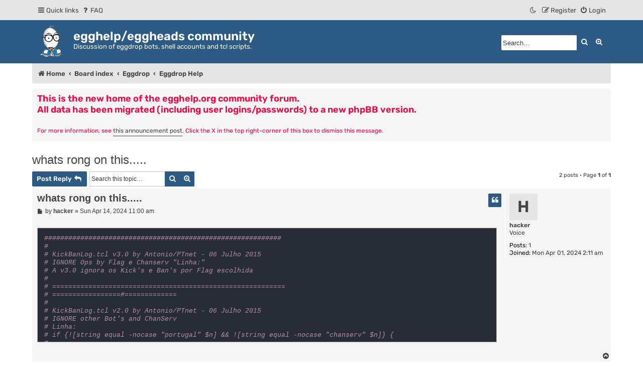

--- FILE ---
content_type: text/html; charset=UTF-8
request_url: https://forum.eggheads.org/viewtopic.php?t=21501&sid=c70db139d23891e56b3f4a11e04caaa3
body_size: 8343
content:
<!DOCTYPE html>
<html dir="ltr" lang="en-gb" class="damaio">
<head>
<meta charset="utf-8">
<meta name="viewport" content="width=device-width, initial-scale=1">
<meta name="color-scheme" content="light dark">

<title>whats rong on this..... - egghelp/eggheads community</title>

	<link rel="alternate" type="application/atom+xml" title="Feed - egghelp/eggheads community" href="/app.php/feed?sid=2d1790af3f30897c8fd09fe4f26aee97">			<link rel="alternate" type="application/atom+xml" title="Feed - New Topics" href="/app.php/feed/topics?sid=2d1790af3f30897c8fd09fe4f26aee97">		<link rel="alternate" type="application/atom+xml" title="Feed - Forum - Eggdrop Help" href="/app.php/feed/forum/1?sid=2d1790af3f30897c8fd09fe4f26aee97">	<link rel="alternate" type="application/atom+xml" title="Feed - Topic - whats rong on this....." href="/app.php/feed/topic/21501?sid=2d1790af3f30897c8fd09fe4f26aee97">	
	<link rel="canonical" href="https://forum.eggheads.org/viewtopic.php?t=21501">

<!--
	phpBB style name: damaïo
	Based on style:   prosilver (this is the default phpBB3 style)
	Original author:  Tom Beddard ( http://www.subBlue.com/ )
	Modified by:      cabot ( https://cabotweb.fr/ )
					  Mazeltof ( https://www.mazeland.fr/ )
-->









































																																							<link href="./assets/css/font-awesome.min.css?assets_version=36" rel="stylesheet">
<link rel="preload" href="./styles/damaio/theme/fonts/rubik-regular.woff2" as="font" type="font/woff2" crossorigin>
<link href="./styles/prosilver/theme/stylesheet.css?assets_version=36" rel="stylesheet">
<script>if (localStorage.sideoftheforce) document.documentElement.setAttribute("data-theme", localStorage.sideoftheforce);</script>
<link href="./styles/damaio/theme/base.css?assets_version=36" rel="stylesheet">
<link href="./styles/damaio/theme/light_dark.css?assets_version=36" rel="stylesheet">
<link href="./styles/damaio/theme/colours.css?assets_version=36" rel="stylesheet">




<!--[if lte IE 9]>
	<link href="./styles/prosilver/theme/tweaks.css?assets_version=36" rel="stylesheet">
<![endif]-->


<link href="/bitnami/phpbb/ext/phpbb/boardannouncements/styles/all/theme/boardannouncements.css" rel="stylesheet" media="screen">


	<style>
							.site_logo {
			background-image: url("https://www.eggheads.org/wp-content/uploads/2022/02/eggman_square.gif");
			width: 62px;			height: 62px;		}
				.fa-whatsapp::before { content: '\f086'; }
.fa-facebook::before { content: '\f0c1'; }
code::selection { background-color: var(--color-2); }	</style>

</head>
<body id="phpbb" class="nojs notouch section-viewtopic ltr  has-sticky-nav">


	<a id="top" class="top-anchor"></a>
	<div class="navbar sticky-nav" role="navigation">
	<div class="inner main-width">

	<ul id="nav-main" class="nav-main linklist" role="menubar">

		<li id="quick-links" class="quick-links dropdown-container responsive-menu" data-skip-responsive="true">
			<a href="#" class="dropdown-trigger">
				<i class="icon fa-bars fa-fw" aria-hidden="true"></i><span>Quick links</span>
			</a>
			<div class="dropdown">
				<div class="pointer"><div class="pointer-inner"></div></div>
				<ul class="dropdown-contents" role="menu">
					
											<li class="separator"></li>
																									<li>
								<a href="./search.php?search_id=unanswered&amp;sid=2d1790af3f30897c8fd09fe4f26aee97" role="menuitem">
									<i class="icon fa-file-o fa-fw icon-gray" aria-hidden="true"></i><span>Unanswered topics</span>
								</a>
							</li>
							<li>
								<a href="./search.php?search_id=active_topics&amp;sid=2d1790af3f30897c8fd09fe4f26aee97" role="menuitem">
									<i class="icon fa-file-o fa-fw icon-blue" aria-hidden="true"></i><span>Active topics</span>
								</a>
							</li>
							<li class="separator"></li>
							<li>
								<a href="./search.php?sid=2d1790af3f30897c8fd09fe4f26aee97" role="menuitem">
									<i class="icon fa-search fa-fw" aria-hidden="true"></i><span>Search</span>
								</a>
							</li>
					
										<li class="separator"></li>

									</ul>
			</div>
		</li>

				<li data-skip-responsive="true">
			<a href="/app.php/help/faq?sid=2d1790af3f30897c8fd09fe4f26aee97" rel="help" title="Frequently Asked Questions" role="menuitem">
				<i class="icon fa-question-circle fa-fw" aria-hidden="true"></i><span>FAQ</span>
			</a>
		</li>
						
			<li class="rightside"  data-skip-responsive="true">
			<a href="./ucp.php?mode=login&amp;redirect=viewtopic.php%3Ft%3D21501&amp;sid=2d1790af3f30897c8fd09fe4f26aee97" title="Login" role="menuitem" id="modal-login-trigger">
				<i class="icon fa-power-off fa-fw" aria-hidden="true"></i><span>Login</span>
			</a>
		</li>
					<li class="rightside" data-skip-responsive="true">
				<a href="./ucp.php?mode=register&amp;sid=2d1790af3f30897c8fd09fe4f26aee97" role="menuitem">
					<i class="icon fa-pencil-square-o  fa-fw" aria-hidden="true"></i><span>Register</span>
				</a>
			</li>
								<li class="rightside" data-skip-responsive="true"><a href="#" id="switch-theme" class="switch-theme"><i class="icon fa-fw"></i></a></li>
				</ul>

	</div>
</div>
	<div id="page-header" class="page-header">
		<div class="headerbar" role="banner">
		<div class="main-width">
					<div class="inner">

			<div id="site-description" class="site-description">
				<a id="logo" class="logo" href="https://forum.eggheads.org" title="Home">
					<span class="site_logo"></span>
				</a>
				<h1>egghelp/eggheads community</h1>
				<p>Discussion of eggdrop bots, shell accounts and tcl scripts.</p>
				<p class="skiplink"><a href="#start_here">Skip to content</a></p>
			</div>

									<div id="search-box" class="search-box search-header" role="search">
				<form action="./search.php?sid=2d1790af3f30897c8fd09fe4f26aee97" method="get" id="search">
				<fieldset>
					<input name="keywords" id="keywords" type="search" maxlength="128" title="Search for keywords" class="inputbox search tiny" size="20" value="" placeholder="Search…" />
					<button class="button button-search" type="submit" title="Search">
						<i class="icon fa-search fa-fw" aria-hidden="true"></i><span class="sr-only">Search</span>
					</button>
					<a href="./search.php?sid=2d1790af3f30897c8fd09fe4f26aee97" class="button button-search-end" title="Advanced search">
						<i class="icon fa-cog fa-fw" aria-hidden="true"></i><span class="sr-only">Advanced search</span>
					</a>
					<input type="hidden" name="sid" value="2d1790af3f30897c8fd09fe4f26aee97" />

				</fieldset>
				</form>
			</div>
						
			</div>
					</div>
		</div>
	</div>

<div id="wrap" class="wrap">
		<div class="navbar" role="navigation">
	<div class="inner">

	<ul id="nav-breadcrumbs" class="nav-breadcrumbs linklist navlinks" role="menubar">
				
		
		<li class="breadcrumbs" itemscope itemtype="https://schema.org/BreadcrumbList">

							<span class="crumb" itemtype="https://schema.org/ListItem" itemprop="itemListElement" itemscope><a itemprop="item" href="https://forum.eggheads.org" data-navbar-reference="home"><i class="icon fa-home fa-fw" aria-hidden="true"></i><span itemprop="name">Home</span></a><meta itemprop="position" content="1" /></span>
			
							<span class="crumb" itemtype="https://schema.org/ListItem" itemprop="itemListElement" itemscope><a itemprop="item" href="./index.php?sid=2d1790af3f30897c8fd09fe4f26aee97" data-navbar-reference="index"><span itemprop="name">Board index</span></a><meta itemprop="position" content="2" /></span>

											
								<span class="crumb" itemtype="https://schema.org/ListItem" itemprop="itemListElement" itemscope data-forum-id="12"><a itemprop="item" href="./viewforum.php?f=12&amp;sid=2d1790af3f30897c8fd09fe4f26aee97"><span itemprop="name">Eggdrop</span></a><meta itemprop="position" content="3" /></span>
															
								<span class="crumb" itemtype="https://schema.org/ListItem" itemprop="itemListElement" itemscope data-forum-id="1"><a itemprop="item" href="./viewforum.php?f=1&amp;sid=2d1790af3f30897c8fd09fe4f26aee97"><span itemprop="name">Eggdrop Help</span></a><meta itemprop="position" content="4" /></span>
							
					</li>

		
					<li class="rightside responsive-search">
				<a href="./search.php?sid=2d1790af3f30897c8fd09fe4f26aee97" title="View the advanced search options" role="menuitem">
					<i class="icon fa-search fa-fw" aria-hidden="true"></i><span class="sr-only">Search</span>
				</a>
			</li>
		
	</ul>

	</div>
</div>
	
	<a id="start_here" class="anchor"></a>
	<div id="page-body" class="page-body" role="main">
		
					<div id="phpbb_announcement_1" class="phpbb_announcement">
					<a href="/app.php/boardannouncements/close/1?hash=abf5e459&amp;sid=2d1790af3f30897c8fd09fe4f26aee97" data-ajax="close_announcement" data-overlay="false" class="close" title="Close announcement">
				<i class="icon fa-fw fa-times"></i>
			</a>
				<div><span style="color:#FF0040"><strong class="text-strong"><span style="font-size:150%;line-height:116%">This is the new home of the egghelp.org community forum.<br>
All data has been migrated (including user logins/passwords) to a new phpBB version.</span></strong><br>
<br>
For more information, see <a href="https://forum.eggheads.org/viewtopic.php?t=21320" class="postlink">this announcement post</a>. Click the X in the top right-corner of this box to dismiss this message.</span></div>
	</div>

<h2 class="topic-title"><a href="./viewtopic.php?t=21501&amp;sid=2d1790af3f30897c8fd09fe4f26aee97">whats rong on this.....</a></h2>
<!-- NOTE: remove the style="display: none" when you want to have the forum description on the topic body -->
<div style="display: none !important;">General support and discussion of Eggdrop bots.<br></div>


<div class="action-bar bar-top">
	
			<a href="./posting.php?mode=reply&amp;t=21501&amp;sid=2d1790af3f30897c8fd09fe4f26aee97" class="button" title="Post a reply">
							<span>Post Reply</span> <i class="icon fa-reply fa-fw" aria-hidden="true"></i>
					</a>
	
			
			<div class="search-box" role="search">
			<form method="get" id="topic-search" action="./search.php?sid=2d1790af3f30897c8fd09fe4f26aee97">
			<fieldset>
				<input class="inputbox search tiny"  type="search" name="keywords" id="search_keywords" size="20" placeholder="Search this topic…" />
				<button class="button button-search" type="submit" title="Search">
					<i class="icon fa-search fa-fw" aria-hidden="true"></i><span class="sr-only">Search</span>
				</button>
				<a href="./search.php?sid=2d1790af3f30897c8fd09fe4f26aee97" class="button button-search-end" title="Advanced search">
					<i class="icon fa-cog fa-fw" aria-hidden="true"></i><span class="sr-only">Advanced search</span>
				</a>
				<input type="hidden" name="t" value="21501" />
<input type="hidden" name="sf" value="msgonly" />
<input type="hidden" name="sid" value="2d1790af3f30897c8fd09fe4f26aee97" />

			</fieldset>
			</form>
		</div>
	
			<div class="pagination">
			2 posts
							&bull; Page <strong>1</strong> of <strong>1</strong>
					</div>
		</div>




			<div id="p112729" class="post has-profile bg2">
		<div class="inner">
				<dl class="postprofile" id="profile112729">
			<dt class="has-profile-rank no-avatar">
				<div class="avatar-container">
																<a href="./memberlist.php?mode=viewprofile&amp;u=13322&amp;sid=2d1790af3f30897c8fd09fe4f26aee97" class="avatar avatar-letter">h</a>														</div>
								<a href="./memberlist.php?mode=viewprofile&amp;u=13322&amp;sid=2d1790af3f30897c8fd09fe4f26aee97" class="username">hacker</a>							</dt>

						<dd class="profile-rank">Voice</dd>			
		<dd class="profile-posts"><strong>Posts:</strong> <a href="./search.php?author_id=13322&amp;sr=posts&amp;sid=2d1790af3f30897c8fd09fe4f26aee97">1</a></dd>		<dd class="profile-joined"><strong>Joined:</strong> Mon Apr 01, 2024 2:11 am</dd>		
		
						
						
		</dl>

		<div class="postbody">
						<div id="post_content112729">

					<h3 class="first">
						<a href="./viewtopic.php?p=112729&amp;sid=2d1790af3f30897c8fd09fe4f26aee97#p112729">whats rong on this.....</a>
		</h3>

													<ul class="post-buttons">
																																									<li>
							<a href="./posting.php?mode=quote&amp;p=112729&amp;sid=2d1790af3f30897c8fd09fe4f26aee97" title="Reply with quote" class="button button-icon-only">
								<i class="icon fa-quote-left fa-fw" aria-hidden="true"></i><span class="sr-only">Quote</span>
							</a>
						</li>
														</ul>
							
						<p class="author">
									<a class="unread" href="./viewtopic.php?p=112729&amp;sid=2d1790af3f30897c8fd09fe4f26aee97#p112729" title="Post">
						<i class="icon fa-file fa-fw icon-lightgray icon-md" aria-hidden="true"></i><span class="sr-only">Post</span>
					</a>
								<span class="responsive-hide">by <strong><a href="./memberlist.php?mode=viewprofile&amp;u=13322&amp;sid=2d1790af3f30897c8fd09fe4f26aee97" class="username">hacker</a></strong> &raquo; </span><time datetime="2024-04-14T15:00:54+00:00">Sun Apr 14, 2024 11:00 am</time>
			</p>
			
			
			
			
			<div class="content"><link rel="stylesheet" href="https://cdnjs.cloudflare.com/ajax/libs/highlight.js/11.9.0/styles/atom-one-dark-reasonable.min.css"><script src="https://cdnjs.cloudflare.com/ajax/libs/highlight.js/11.9.0/highlight.min.js"></script><script src="https://cdnjs.cloudflare.com/ajax/libs/highlight.js/11.9.0/languages/tcl.min.js"></script><div class="codebox"><pre><code class="language-tcl">###########################################################
#
# KickBanLog.tcl v3.0 by Antonio/PTnet - 06 Julho 2015
# IGNORE Ops by Flag e Chanserv "Linha:"
# A v3.0 ignora os Kick's e Ban's por Flag escolhida
#
# ==========================================================
# =================#=============
#
# KickBanLog.tcl v2.0 by Antonio/PTnet - 06 Julho 2015
# IGNORE other Bot's and ChanServ
# Linha:
# if {![string equal -nocase "portugal" $n] &amp;&amp; ![string equal -nocase "chanserv" $n]} {
#
#
#=============================================================#===#============ 
# KickBanLog.tcl v1.0 (12/Feb/2007) by Yxaaaaaaa &amp; Tisho &amp; Thanks to rosc2112 
# -------------- COPYRIGHT C.LEONHARDT 2007 -------------------- 
# Original concept by rosc2112 (C.LEONHARDT) 
# http://forum.egghelp.org/viewtopic.php?p=68656#68656 
# 
# Description: 
# This tcl logs every Kick &amp; Ban in chosen channel, and generates html file) 
# 
# Yxaaaaaaa UniBG @ #EggFAQ ( http://www.egghlep-bg.com ) 
# Tisho UniBG @ #DJ ( http://DjTisho.com ) 
# (Please e-mail us your suggestions and bugs - djtisho|at|gmail.com 
# ============================================================================ 

# Starting configuration ... 

# Channels (separated by space) 
set kbechans "#Anonymous" 

# Main log dir (full path to your logs dir, e.g. /home/user/public_html/log ) 
set kbepath "~/eggdrops/Eggdrop/record" 

# Setting the HTTP charset parameter ( http://www.w3.org/International/O-HTTP-charset ) 
set charset "utf-8" 

set kickban_flag "T"

# Binds 
bind kick - * e:log 
bind mode - "* +b" e:log 

# Start tcl script - DO NOT change anything below ! 
proc e:createpage c { 
if {![string match *$c* $::kbechans]} {return} 
set efile "$::kbepath/$c/kickbanlog.txt" 
set fid [open $efile w] 
puts $fid "&lt;meta http-equiv=\"Content-Type\" content=\"text/html\" charset=\"$::charset\" /&gt;\n 
&lt;link rel=\"stylesheet\" type=\"text/css\" href=\"http://www.privado.eu.org/statwww/anonymous/styles.css\" /&gt;
&lt;body text=\"#FFFFFF\" bgcolor=\"\" topmargin=\"0\" leftmargin=\"0\"&gt;\n&lt;/body&gt;" 
close $fid 
} 
proc e:log {n u h c w t} {
global kickban_flag
set c [string map [list "#" {}] [string tolower $c]] 
if {![string equal -nocase "chanserv" $n] &amp;&amp; ![matchattr $n $kickban_flag] &amp;&amp; ![matchattr $n |$kickban_flag $c]} {
if {![file isdir $::kbepath/$c]} { catch {[file mkdir $::kbepath/$c]}} 
set efile "$::kbepath/$c/kickbanlog.html" 
if {![file exists $efile]} { e:createpage $c} 
if {$w == "+b"} { 
set line "&lt;pre&gt;&lt;font color='green'&gt;[ctime [unixtime]] $t was banned from #$c by $n&lt;/font&gt;&lt;/pre&gt;" 
} else {
if {![string equal -nocase "chanserv" $n] &amp;&amp; ![matchattr $n $kickban_flag] &amp;&amp; ![matchattr $n |$kickban_flag $c]} {
set line "&lt;pre&gt;&lt;font color='red'&gt;[ctime [unixtime]] $w was kicked from #$c by $n&lt;/font&gt;&lt;/pre&gt;" 
}
} 
set kickbanlog [open $efile a] 
puts $kickbanlog $line 
catch {close $kickbanlog} 
} 
}
# Flag para ver os tickets ..
set ticket_flag_ver "o"

# Flag para apagar tickets ..
set tick_flag_apagar "m"

proc pub:listticket {nick host hand chan text} {
 global ticket_file ticket_flag_ver kbepath
 if [matchattr $hand $ticket_flag_ver] {
  if {![file exists "$::kbepath/kickbanlog.txt"]} {
   set ficheiro [open "$::kbepath/$chan/kickbanlog.txt" w]; puts $ficheiro " "
   close $ficheiro
   putserv "privmsg $nick :\002\0034Não existem Pedidos.\0034\002"; return 0
  }
  set ficheiro [open $ticket_file r]
  putserv "privmsg $nick :\002Sintaxe:\002"
  putserv "privmsg $nick :\0034ID * Nick -&gt; Pedido\0034"
  while {![eof $ficheiro]} {
   set linha "[gets $ficheiro]"
   if {$linha != ""} { 
    set enviado 1;putserv "privmsg $nick :$linha"
   }
  }
  if {$enviado == 1} { putserv "privmsg $nick :\002Fim dos Pedidos\002" } else { putserv "privmsg $nick : \002\0034Não existem Pedidos.\0034\002" }
 } else { putserv "privmsg $nick : Acesso negado." }
}

proc pub:delticket {nick host hand chan text} {
 global tickets_auxiliar ticket_file tick_flag_apagar kbepath

 if [matchattr $hand $tick_flag_apagar] {
  set valido 0
  
  set id [string tolower [lindex $text 0]]
  if {$id == ""} { putserv "privmsg $nick :Por favor especifique o ID do pedido a ser apagado. Obrigado."; return 0 }
    if {![file exists $ticket_file]} {
    set ficheiro [open "$::kbepath/$chan/kickbanlog.txt" w]; puts $ficheiro " "
    close $ficheiro; putserv "privmsg $nick :O ID especificado não existe."; return 0
    }
  set ficheiro [open "$::kbepath/$chan/kickbanlog.txt" r]
  set ficheiro_aux [open $tickets_auxiliar w]

  while {![eof $ficheiro]} {
   set linha "[gets $ficheiro]"
   if {$linha != ""} {
     set ident [lindex $linha 0]
     if {$id == $ident} {
      set valido 1
      putserv "privmsg $nick :O pedido foi apagado." 
     }
     if {$id != $ident} {
      puts $ficheiro_aux $linha
     }
    }
   }
   close $ficheiro
   close $ficheiro_aux
   if {$valido == 0} {
    putserv "privmsg $nick :Esse ID não existe."
    file delete $tickets_auxiliar
    return 0
   }
  file delete $ticket_file
  file rename $tickets_auxiliar "$::kbepath/$chan/kickbanlog.txt"
 } else { putserv "privmsg $nick :Acesso negado." }
}

# putlog 
putlog "KickBanLog.tcl v3.0 by &lt;\002Yxaaaaaaa &amp; Tisho &amp; rosc2112\002&gt; and Antonio/PTnet Loaded."</code></pre></div><script>hljs.highlightAll();</script></div>

			
			
									
						
										
						</div>

		</div>

				<div class="back2top">
						<a href="#top" class="top" title="Top">
				<i class="icon fa-chevron-circle-up fa-fw icon-gray" aria-hidden="true"></i>
				<span class="sr-only">Top</span>
			</a>
					</div>
		
		</div>
	</div>

				<div id="p112730" class="post has-profile bg1">
		<div class="inner">
				<dl class="postprofile" id="profile112730">
			<dt class="has-profile-rank has-avatar">
				<div class="avatar-container">
																<a href="./memberlist.php?mode=viewprofile&amp;u=691&amp;sid=2d1790af3f30897c8fd09fe4f26aee97" class="avatar"><img class="avatar" src="./download/file.php?avatar=691.png" width="64" height="80" alt="User avatar" /></a>														</div>
								<a href="./memberlist.php?mode=viewprofile&amp;u=691&amp;sid=2d1790af3f30897c8fd09fe4f26aee97" style="color: #00AA00;" class="username-coloured">CrazyCat</a>							</dt>

						<dd class="profile-rank">Revered One</dd>			
		<dd class="profile-posts"><strong>Posts:</strong> <a href="./search.php?author_id=691&amp;sr=posts&amp;sid=2d1790af3f30897c8fd09fe4f26aee97">1379</a></dd>		<dd class="profile-joined"><strong>Joined:</strong> Sun Jan 13, 2002 8:00 pm</dd>		
		
											<dd class="profile-custom-field profile-phpbb_location"><strong>Location:</strong> France</dd>
												
							<dd class="profile-contact">
				<strong>Contact:</strong>
				<div class="dropdown-container dropdown-left">
					<a href="#" class="dropdown-trigger" title="Contact CrazyCat">
						<i class="icon fa-commenting-o fa-fw icon-lg" aria-hidden="true"></i><span class="sr-only">Contact CrazyCat</span>
					</a>
					<div class="dropdown">
						<div class="pointer"><div class="pointer-inner"></div></div>
						<div class="dropdown-contents contact-icons">
																																								<div>
																	<a href="https://zeolia.chat" title="Website" class="last-cell">
										<span class="contact-icon phpbb_website-icon">Website</span>									</a>
																	</div>
																					</div>
					</div>
				</div>
			</dd>
				
		</dl>

		<div class="postbody">
						<div id="post_content112730">

					<h3 >
						<a href="./viewtopic.php?p=112730&amp;sid=2d1790af3f30897c8fd09fe4f26aee97#p112730">Re: whats rong on this.....</a>
		</h3>

													<ul class="post-buttons">
																																									<li>
							<a href="./posting.php?mode=quote&amp;p=112730&amp;sid=2d1790af3f30897c8fd09fe4f26aee97" title="Reply with quote" class="button button-icon-only">
								<i class="icon fa-quote-left fa-fw" aria-hidden="true"></i><span class="sr-only">Quote</span>
							</a>
						</li>
														</ul>
							
						<p class="author">
									<a class="unread" href="./viewtopic.php?p=112730&amp;sid=2d1790af3f30897c8fd09fe4f26aee97#p112730" title="Post">
						<i class="icon fa-file fa-fw icon-lightgray icon-md" aria-hidden="true"></i><span class="sr-only">Post</span>
					</a>
								<span class="responsive-hide">by <strong><a href="./memberlist.php?mode=viewprofile&amp;u=691&amp;sid=2d1790af3f30897c8fd09fe4f26aee97" style="color: #00AA00;" class="username-coloured">CrazyCat</a></strong> &raquo; </span><time datetime="2024-04-14T16:05:39+00:00">Sun Apr 14, 2024 12:05 pm</time>
			</p>
			
			
			
			
			<div class="content"><strong class="text-strong">Moderation :</strong> Thanks to use [ tcl ] and [ /tcl ] tags<br>
<br>
Can you tell us what is the trouble ? Or show the errors you get ?</div>

			
			
									
						
							<div id="sig112730" class="signature"><a href="https://zeolia.chat" class="postlink">Tchat en français</a> - <a href="https://forum.eggdrop.fr" class="postlink"><img src="https://www.eggdrop.fr/assets/img/logo_eggdrop.png" class="postimage" alt="Image">Eggdrop community</a></div>			
						</div>

		</div>

				<div class="back2top">
						<a href="#top" class="top" title="Top">
				<i class="icon fa-chevron-circle-up fa-fw icon-gray" aria-hidden="true"></i>
				<span class="sr-only">Top</span>
			</a>
					</div>
		
		</div>
	</div>

	

	<div class="action-bar bar-bottom">
	
			<a href="./posting.php?mode=reply&amp;t=21501&amp;sid=2d1790af3f30897c8fd09fe4f26aee97" class="button" title="Post a reply">
							<span>Post Reply</span> <i class="icon fa-reply fa-fw" aria-hidden="true"></i>
					</a>
		
	
			<form method="post" action="./viewtopic.php?t=21501&amp;sid=2d1790af3f30897c8fd09fe4f26aee97">
		<div class="dropdown-container dropdown-container-left dropdown-button-control sort-tools">
	<span title="Display and sorting options" class="button button-secondary dropdown-trigger dropdown-select">
		<i class="icon fa-sort-amount-asc fa-fw" aria-hidden="true"></i>
		<span class="caret"><i class="icon fa-sort-down fa-fw" aria-hidden="true"></i></span>
	</span>
	<div class="dropdown hidden">
		<div class="pointer"><div class="pointer-inner"></div></div>
		<div class="dropdown-contents">
			<fieldset class="display-options">
							<label>Display: <select name="st" id="st"><option value="0" selected="selected">All posts</option><option value="1">1 day</option><option value="7">7 days</option><option value="14">2 weeks</option><option value="30">1 month</option><option value="90">3 months</option><option value="180">6 months</option><option value="365">1 year</option></select></label>
								<label>Sort by: <select name="sk" id="sk"><option value="a">Author</option><option value="t" selected="selected">Post time</option><option value="s">Subject</option></select></label>
				<label>Direction: <select name="sd" id="sd"><option value="a" selected="selected">Ascending</option><option value="d">Descending</option></select></label>
								<hr class="dashed" />
				<input type="submit" class="button2" name="sort" value="Go" />
						</fieldset>
		</div>
	</div>
</div>
		</form>
	
	
	
			<div class="pagination">
			2 posts
							&bull; Page <strong>1</strong> of <strong>1</strong>
					</div>
	</div>


<div class="action-bar actions-jump">
		<p class="jumpbox-return">
		<a href="./viewforum.php?f=1&amp;sid=2d1790af3f30897c8fd09fe4f26aee97" class="left-box arrow-left" accesskey="r">
			<i class="icon fa-angle-left fa-fw icon-black" aria-hidden="true"></i><span>Return to “Eggdrop Help”</span>
		</a>
	</p>
	
		<div class="jumpbox dropdown-container dropdown-container-right dropdown-up dropdown-left dropdown-button-control" id="jumpbox">
			<span title="Jump to" class="button button-secondary dropdown-trigger dropdown-select">
				<span>Jump to</span>
				<span class="caret"><i class="icon fa-sort-down fa-fw" aria-hidden="true"></i></span>
			</span>
		<div class="dropdown">
			<div class="pointer"><div class="pointer-inner"></div></div>
			<ul class="dropdown-contents">
																				<li><a href="./viewforum.php?f=16&amp;sid=2d1790af3f30897c8fd09fe4f26aee97" class="jumpbox-forum-link"> <span> Official Announcements</span></a></li>
																<li><a href="./viewforum.php?f=12&amp;sid=2d1790af3f30897c8fd09fe4f26aee97" class="jumpbox-cat-link"> <span> Eggdrop</span></a></li>
																<li><a href="./viewforum.php?f=1&amp;sid=2d1790af3f30897c8fd09fe4f26aee97" class="jumpbox-sub-link"><span class="spacer"></span> <span>&#8627; &nbsp; Eggdrop Help</span></a></li>
																<li><a href="./viewforum.php?f=6&amp;sid=2d1790af3f30897c8fd09fe4f26aee97" class="jumpbox-sub-link"><span class="spacer"></span> <span>&#8627; &nbsp; Modules &amp; Programming</span></a></li>
																<li><a href="./viewforum.php?f=13&amp;sid=2d1790af3f30897c8fd09fe4f26aee97" class="jumpbox-cat-link"> <span> Tcl Scripts</span></a></li>
																<li><a href="./viewforum.php?f=7&amp;sid=2d1790af3f30897c8fd09fe4f26aee97" class="jumpbox-sub-link"><span class="spacer"></span> <span>&#8627; &nbsp; Tcl FAQ</span></a></li>
																<li><a href="./viewforum.php?f=2&amp;sid=2d1790af3f30897c8fd09fe4f26aee97" class="jumpbox-sub-link"><span class="spacer"></span> <span>&#8627; &nbsp; Scripting Help</span></a></li>
																<li><a href="./viewforum.php?f=3&amp;sid=2d1790af3f30897c8fd09fe4f26aee97" class="jumpbox-sub-link"><span class="spacer"></span> <span>&#8627; &nbsp; Script Support &amp; Releases</span></a></li>
																<li><a href="./viewforum.php?f=10&amp;sid=2d1790af3f30897c8fd09fe4f26aee97" class="jumpbox-sub-link"><span class="spacer"></span> <span>&#8627; &nbsp; Script Requests</span></a></li>
																<li><a href="./viewforum.php?f=14&amp;sid=2d1790af3f30897c8fd09fe4f26aee97" class="jumpbox-cat-link"> <span> Shell Accounts</span></a></li>
																<li><a href="./viewforum.php?f=9&amp;sid=2d1790af3f30897c8fd09fe4f26aee97" class="jumpbox-sub-link"><span class="spacer"></span> <span>&#8627; &nbsp; Shell &amp; Bouncer Help</span></a></li>
																<li><a href="./viewforum.php?f=15&amp;sid=2d1790af3f30897c8fd09fe4f26aee97" class="jumpbox-cat-link"> <span> Other</span></a></li>
																<li><a href="./viewforum.php?f=5&amp;sid=2d1790af3f30897c8fd09fe4f26aee97" class="jumpbox-sub-link"><span class="spacer"></span> <span>&#8627; &nbsp; Other Topics</span></a></li>
																<li><a href="./viewforum.php?f=11&amp;sid=2d1790af3f30897c8fd09fe4f26aee97" class="jumpbox-sub-link"><span class="spacer"></span> <span>&#8627; &nbsp; Archive</span></a></li>
											</ul>
		</div>
	</div>

	</div>



			</div>


</div> 
<div id="page-footer" class="page-footer main-width" role="contentinfo">
	<div class="navbar" role="navigation">
	<div class="inner main-width">

	<ul id="nav-footer" class="nav-footer linklist" role="menubar">
		<li class="breadcrumbs">
						<span class="crumb"><a href="./index.php?sid=2d1790af3f30897c8fd09fe4f26aee97" data-navbar-reference="index"><i class="icon fa-home fa-fw" aria-hidden="true"></i><span>Board index</span></a></span>					</li>
		
				<li class="rightside">All times are <span title="UTC-4">UTC-04:00</span></li>
							<li class="rightside">
				<a href="./ucp.php?mode=delete_cookies&amp;sid=2d1790af3f30897c8fd09fe4f26aee97" data-ajax="true" data-refresh="true" role="menuitem">
					<i class="icon fa-trash fa-fw" aria-hidden="true"></i><span>Delete cookies</span>
				</a>
			</li>
														</ul>

	</div>
</div>

	<div class="footerbar">
		<div class="main-width">
						<div class="copyright">
								<p class="footer-row">
					<span class="footer-copyright">Powered by <a href="https://www.phpbb.com/">phpBB</a>&reg; Forum Software &copy; phpBB Limited</span>
				</p>
								<p class="footer-row">
					<span class="footer-copyright">damaïo &copy; <a href="https://www.mazeland.fr">Mazeltof</a> | <a href="https://cabotweb.fr">cabot</a></span>
				</p>
								<p class="footer-row" role="menu">
					<a class="footer-link" href="./ucp.php?mode=privacy&amp;sid=2d1790af3f30897c8fd09fe4f26aee97" title="Privacy" role="menuitem">
						<span class="footer-link-text">Privacy</span>
					</a>
					|
					<a class="footer-link" href="./ucp.php?mode=terms&amp;sid=2d1790af3f30897c8fd09fe4f26aee97" title="Terms" role="menuitem">
						<span class="footer-link-text">Terms</span>
					</a>
				</p>
											</div>
			


						

<div class="socialinks">
	<ul>
		<li class="socialinks-list-item damaio-footer-facebook"><a href="https://eggheads.org" title="Facebook"><i class="icon icon-xl fa-facebook"></i></a></li><li class="socialinks-list-item damaio-footer-github"><a href="https://github.com/eggheads/eggdrop" title="GitHub"><i class="icon icon-xl fa-github"></i></a></li><li class="socialinks-list-item damaio-footer-whatsapp"><a href="irc://irc.libera.chat:+6697/eggdrop" title="WhatsApp"><i class="icon icon-xl fa-whatsapp"></i></a></li>
	</ul>
</div>
		</div>
	</div>

	<div id="darkenwrapper" class="darkenwrapper" data-ajax-error-title="AJAX error" data-ajax-error-text="Something went wrong when processing your request." data-ajax-error-text-abort="User aborted request." data-ajax-error-text-timeout="Your request timed out; please try again." data-ajax-error-text-parsererror="Something went wrong with the request and the server returned an invalid reply.">
		<div id="darken" class="darken">&nbsp;</div>
	</div>

	<div id="phpbb_alert" class="phpbb_alert" data-l-err="Error" data-l-timeout-processing-req="Request timed out.">
		<a href="#" class="alert_close">
			<i class="icon fa-times-circle fa-fw" aria-hidden="true"></i>
		</a>
		<h3 class="alert_title">&nbsp;</h3><p class="alert_text"></p>
	</div>
	<div id="phpbb_confirm" class="phpbb_alert">
		<a href="#" class="alert_close">
			<i class="icon fa-times-circle fa-fw" aria-hidden="true"></i>
		</a>
		<div class="alert_text"></div>
	</div>
			<form method="post" action="./ucp.php?mode=login&amp;sid=2d1790af3f30897c8fd09fe4f26aee97" class="phpbb_alert modal-login" id="modal-login" role="dialog" aria-modal="true" aria-labelledby="login_modal_heading">
	<a href="#" class="alert_close"><i class="icon fa-times-circle fa-fw" aria-hidden="true"></i><span class="sr-only">Close window</span></a>
	<h3 id="login_modal_heading"><a href="./ucp.php?mode=login&amp;redirect=viewtopic.php%3Ft%3D21501&amp;sid=2d1790af3f30897c8fd09fe4f26aee97">Login</a>&nbsp; &bull; &nbsp;<a href="./ucp.php?mode=register&amp;sid=2d1790af3f30897c8fd09fe4f26aee97">Register</a></h3>
	<fieldset class="modal-quick-login">
		<dl>
			<dt>
				<label for="username"><span>Username:</span></label>
			</dt>
			<dd>
				<input type="text" name="username" id="username" class="inputbox" title="Username" placeholder="Username">
			</dd>
		</dl>
		<dl>
			<dt>
				<label for="password"><span>Password:</span></label>
			</dt>
			<dd>
				<input type="password" name="password" id="password" class="inputbox" title="Password" autocomplete="off" placeholder="Password">
			</dd>
								</dl>

		<label for="autologin"><input type="checkbox" name="autologin" id="autologin"> Remember me</label>		<label for="viewonline"><input type="checkbox" name="viewonline" id="viewonline"> Hide my online status this session</label>

		<div class="center"><input type="submit" name="login" value="Login" class="button2"></div>
		<input type="hidden" name="redirect" value="./viewtopic.php?t=21501&amp;sid=2d1790af3f30897c8fd09fe4f26aee97" />
<input type="hidden" name="creation_time" value="1769821788" />
<input type="hidden" name="form_token" value="034f54a18ffeff8f4181c697a3bdc5cec5a3afd1" />

		
	</fieldset>
</form>
	</div>

<div>
	<a id="bottom" class="anchor"></a>
	</div>

<a href="#top" class="scrolltop"><span class="fa fa-arrow-up"></span></a>

<script src="./assets/javascript/jquery-3.6.0.min.js?assets_version=36"></script>
<script src="./assets/javascript/core.js?assets_version=36"></script>

	<script>let showPassword = true;</script>
<script src="./styles/damaio/template/functions.min.js?assets_version=36"></script>
	<script>initScrollHandler();</script>




<script src="/bitnami/phpbb/ext/phpbb/boardannouncements/styles/all/template/js/boardannouncements.js"></script>
<script src="/bitnami/phpbb/styles/prosilver/template/forum_fn.js"></script>
<script src="/bitnami/phpbb/styles/prosilver/template/ajax.js"></script>


<script>
	$(function () {
		$('#switch-theme').attr('title', "Toggle\u0020light\/dark\u0020theme");
						$('#modal-login-trigger').attr('title', "Opens\u0020a\u0020modal\u0020window")
			});
</script>

</body>
</html>
